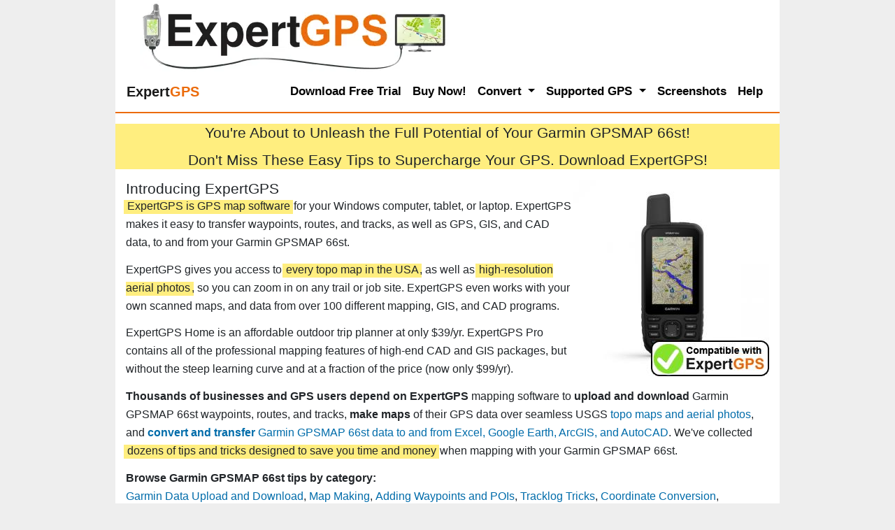

--- FILE ---
content_type: text/html; Charset=UTF-8
request_url: https://www.expertgps.com/gps-receivers/Garmin-GPSMAP-66st.asp
body_size: 18159
content:

<!DOCTYPE html>
<html lang="en-US"> 
<head>
<meta charset="UTF-8">
<meta name="viewport" content="width=device-width, initial-scale=1, shrink-to-fit=no">
<title>Discover Hidden Garmin GPSMAP 66st Tricks You're Missing. 28 Tips From the GPS Experts!</title>
<meta name="description" content="GPS Expert reveals 28 tricks to get the most out of your Garmin GPSMAP 66st? New techniques to supercharge your Garmin GPS mapping, trip planning, and GPS data conversion. Download ExpertGPS map software. Real topo maps. View GPS tracks in Google Earth, GIS, CAD." />
<meta name="keywords" content="Garmin GPSMAP 66st, Garmin GPSMAP 66st, GPSMAP66st" />
<meta name="author" content="Dan Foster" />
<meta name="robots" content="all" />

<style>
/*!
 * Bootstrap v4.5.0 (https://getbootstrap.com/)
 * Copyright 2011-2020 The Bootstrap Authors
 * Copyright 2011-2020 Twitter, Inc.
 * Licensed under MIT (https://github.com/twbs/bootstrap/blob/master/LICENSE)
 */:root{--blue:#007bff;--indigo:#6610f2;--purple:#6f42c1;--pink:#e83e8c;--red:#dc3545;--orange:#fd7e14;--yellow:#ffc107;--green:#28a745;--teal:#20c997;--cyan:#17a2b8;--white:#fff;--gray:#6c757d;--gray-dark:#343a40;--primary:#007bff;--secondary:#6c757d;--success:#28a745;--info:#17a2b8;--warning:#ffc107;--danger:#dc3545;--light:#f8f9fa;--dark:#343a40;--breakpoint-xs:0;--breakpoint-sm:576px;--breakpoint-md:768px;--breakpoint-lg:992px;--breakpoint-xl:1200px;--font-family-sans-serif:-apple-system,BlinkMacSystemFont,"Segoe UI",Roboto,"Helvetica Neue",Arial,"Noto Sans",sans-serif,"Apple Color Emoji","Segoe UI Emoji","Segoe UI Symbol","Noto Color Emoji";--font-family-monospace:SFMono-Regular,Menlo,Monaco,Consolas,"Liberation Mono","Courier New",monospace}*,::after,::before{box-sizing:border-box}html{font-family:sans-serif;line-height:1.15;-webkit-text-size-adjust:100%;-webkit-tap-highlight-color:transparent}article,aside,figcaption,figure,footer,header,hgroup,main,nav,section{display:block}body{margin:0;font-family:-apple-system,BlinkMacSystemFont,"Segoe UI",Roboto,"Helvetica Neue",Arial,"Noto Sans",sans-serif,"Apple Color Emoji","Segoe UI Emoji","Segoe UI Symbol","Noto Color Emoji";font-size:1rem;font-weight:400;line-height:1.5;color:#212529;text-align:left;background-color:#fff}h1,h2,h3,h4,h5,h6{margin-top:0;margin-bottom:.5rem}p{margin-top:0;margin-bottom:1rem}dl,ol,ul{margin-top:0;margin-bottom:1rem}ol ol,ol ul,ul ol,ul ul{margin-bottom:0}dt{font-weight:700}dd{margin-bottom:.5rem;margin-left:0}b,strong{font-weight:bolder}a{color:#007bff;text-decoration:none;background-color:transparent}a:hover{color:#0056b3;text-decoration:underline}img{vertical-align:middle;border-style:none}label{display:inline-block;margin-bottom:.5rem}button{border-radius:0}button,input,optgroup,select,textarea{margin:0;font-family:inherit;font-size:inherit;line-height:inherit}button,input{overflow:visible}button,select{text-transform:none}[role=button]{cursor:pointer}[type=button],[type=reset],[type=submit],button{-webkit-appearance:button}[type=button]:not(:disabled),[type=reset]:not(:disabled),[type=submit]:not(:disabled),button:not(:disabled){cursor:pointer}textarea{overflow:auto;resize:vertical}.h1,.h2,.h3,.h4,.h5,.h6,h1,h2,h3,h4,h5,h6{margin-bottom:.5rem;font-weight:500;line-height:1.2}.h1,h1{font-size:2.5rem}.h2,h2{font-size:2rem}.container{width:100%;padding-right:15px;padding-left:15px;margin-right:auto;margin-left:auto}@media (min-width:576px){.container{max-width:540px}}@media (min-width:768px){.container{max-width:720px}}@media (min-width:992px){.container{max-width:960px}}@media (min-width:1200px){.container{max-width:1140px}}.container-fluid,.container-lg,.container-md,.container-sm,.container-xl{width:100%;padding-right:15px;padding-left:15px;margin-right:auto;margin-left:auto}@media (min-width:576px){.container,.container-sm{max-width:540px}}@media (min-width:768px){.container,.container-md,.container-sm{max-width:720px}}@media (min-width:992px){.container,.container-lg,.container-md,.container-sm{max-width:960px}}@media (min-width:1200px){.container,.container-lg,.container-md,.container-sm,.container-xl{max-width:1140px}}.row{display:-ms-flexbox;display:flex;-ms-flex-wrap:wrap;flex-wrap:wrap;margin-right:-15px;margin-left:-15px}.no-gutters>.col,.no-gutters>[class*=col-]{padding-right:0;padding-left:0}.col,.col-1,.col-10,.col-11,.col-12,.col-2,.col-3,.col-4,.col-5,.col-6,.col-7,.col-8,.col-9,.col-auto,.col-lg,.col-lg-1,.col-lg-10,.col-lg-11,.col-lg-12,.col-lg-2,.col-lg-3,.col-lg-4,.col-lg-5,.col-lg-6,.col-lg-7,.col-lg-8,.col-lg-9,.col-lg-auto,.col-md,.col-md-1,.col-md-10,.col-md-11,.col-md-12,.col-md-2,.col-md-3,.col-md-4,.col-md-5,.col-md-6,.col-md-7,.col-md-8,.col-md-9,.col-md-auto,.col-sm,.col-sm-1,.col-sm-10,.col-sm-11,.col-sm-12,.col-sm-2,.col-sm-3,.col-sm-4,.col-sm-5,.col-sm-6,.col-sm-7,.col-sm-8,.col-sm-9,.col-sm-auto,.col-xl,.col-xl-1,.col-xl-10,.col-xl-11,.col-xl-12,.col-xl-2,.col-xl-3,.col-xl-4,.col-xl-5,.col-xl-6,.col-xl-7,.col-xl-8,.col-xl-9,.col-xl-auto{position:relative;width:100%;padding-right:15px;padding-left:15px}.col{-ms-flex-preferred-size:0;flex-basis:0;-ms-flex-positive:1;flex-grow:1;min-width:0;max-width:100%}@media (min-width:576px){.col-sm{-ms-flex-preferred-size:0;flex-basis:0;-ms-flex-positive:1;flex-grow:1;min-width:0;max-width:100%}}@media (min-width:992px){.col-lg-9{-ms-flex:0 0 75%;flex:0 0 75%;max-width:75%}}.collapse:not(.show){display:none}.dropdown,.dropleft,.dropright,.dropup{position:relative}.dropdown-toggle{white-space:nowrap}.dropdown-toggle::after{display:inline-block;margin-left:.255em;vertical-align:.255em;content:"";border-top:.3em solid;border-right:.3em solid transparent;border-bottom:0;border-left:.3em solid transparent}.dropdown-toggle:empty::after{margin-left:0}.dropdown-menu{position:absolute;top:100%;left:0;z-index:1000;display:none;float:left;min-width:10rem;padding:.5rem 0;margin:.125rem 0 0;font-size:1rem;color:#212529;text-align:left;list-style:none;background-color:#fff;background-clip:padding-box;border:1px solid rgba(0,0,0,.15);border-radius:.25rem}.dropdown-menu-left{right:auto;left:0}.dropdown-menu-right{right:0;left:auto}@media (min-width:576px){.dropdown-menu-sm-left{right:auto;left:0}.dropdown-menu-sm-right{right:0;left:auto}}@media (min-width:768px){.dropdown-menu-md-left{right:auto;left:0}.dropdown-menu-md-right{right:0;left:auto}}@media (min-width:992px){.dropdown-menu-lg-left{right:auto;left:0}.dropdown-menu-lg-right{right:0;left:auto}}@media (min-width:1200px){.dropdown-menu-xl-left{right:auto;left:0}.dropdown-menu-xl-right{right:0;left:auto}}.dropup .dropdown-menu{top:auto;bottom:100%;margin-top:0;margin-bottom:.125rem}.dropup .dropdown-toggle::after{display:inline-block;margin-left:.255em;vertical-align:.255em;content:"";border-top:0;border-right:.3em solid transparent;border-bottom:.3em solid;border-left:.3em solid transparent}.dropup .dropdown-toggle:empty::after{margin-left:0}.dropright .dropdown-menu{top:0;right:auto;left:100%;margin-top:0;margin-left:.125rem}.dropright .dropdown-toggle::after{display:inline-block;margin-left:.255em;vertical-align:.255em;content:"";border-top:.3em solid transparent;border-right:0;border-bottom:.3em solid transparent;border-left:.3em solid}.dropright .dropdown-toggle:empty::after{margin-left:0}.dropright .dropdown-toggle::after{vertical-align:0}.dropleft .dropdown-menu{top:0;right:100%;left:auto;margin-top:0;margin-right:.125rem}.dropleft .dropdown-toggle::after{display:inline-block;margin-left:.255em;vertical-align:.255em;content:""}.dropleft .dropdown-toggle::after{display:none}.dropleft .dropdown-toggle::before{display:inline-block;margin-right:.255em;vertical-align:.255em;content:"";border-top:.3em solid transparent;border-right:.3em solid;border-bottom:.3em solid transparent}.dropleft .dropdown-toggle:empty::after{margin-left:0}.dropleft .dropdown-toggle::before{vertical-align:0}.dropdown-menu[x-placement^=bottom],.dropdown-menu[x-placement^=left],.dropdown-menu[x-placement^=right],.dropdown-menu[x-placement^=top]{right:auto;bottom:auto}.dropdown-divider{height:0;margin:.5rem 0;overflow:hidden;border-top:1px solid #e9ecef}.dropdown-item{display:block;width:100%;padding:.25rem 1.5rem;clear:both;font-weight:400;color:#212529;text-align:inherit;white-space:nowrap;background-color:transparent;border:0}.dropdown-item:focus,.dropdown-item:hover{color:#16181b;text-decoration:none;background-color:#f8f9fa}.dropdown-item.active,.dropdown-item:active{color:#fff;text-decoration:none;background-color:#007bff}.dropdown-item.disabled,.dropdown-item:disabled{color:#6c757d;pointer-events:none;background-color:transparent}.dropdown-menu.show{display:block}.dropdown-header{display:block;padding:.5rem 1.5rem;margin-bottom:0;font-size:.875rem;color:#6c757d;white-space:nowrap}.dropdown-item-text{display:block;padding:.25rem 1.5rem;color:#212529}.nav-link{display:block;padding:.5rem 1rem}.nav-link:focus,.nav-link:hover{text-decoration:none}.navbar{position:relative;display:-ms-flexbox;display:flex;-ms-flex-wrap:wrap;flex-wrap:wrap;-ms-flex-align:center;align-items:center;-ms-flex-pack:justify;justify-content:space-between;padding:.5rem 1rem}.navbar .container,.navbar .container-fluid,.navbar .container-lg,.navbar .container-md,.navbar .container-sm,.navbar .container-xl{display:-ms-flexbox;display:flex;-ms-flex-wrap:wrap;flex-wrap:wrap;-ms-flex-align:center;align-items:center;-ms-flex-pack:justify;justify-content:space-between}.navbar-brand{display:inline-block;padding-top:.3125rem;padding-bottom:.3125rem;margin-right:1rem;font-size:1.25rem;line-height:inherit;white-space:nowrap}.navbar-brand:focus,.navbar-brand:hover{text-decoration:none}.navbar-nav{display:-ms-flexbox;display:flex;-ms-flex-direction:column;flex-direction:column;padding-left:0;margin-bottom:0;list-style:none}.navbar-nav .nav-link{padding-right:0;padding-left:0}.navbar-nav .dropdown-menu{position:static;float:none}.navbar-text{display:inline-block;padding-top:.5rem;padding-bottom:.5rem}.navbar-collapse{-ms-flex-preferred-size:100%;flex-basis:100%;-ms-flex-positive:1;flex-grow:1;-ms-flex-align:center;align-items:center}.navbar-toggler{padding:.25rem .75rem;font-size:1.25rem;line-height:1;background-color:transparent;border:1px solid transparent;border-radius:.25rem}.navbar-toggler:focus,.navbar-toggler:hover{text-decoration:none}.navbar-toggler-icon{display:inline-block;width:1.5em;height:1.5em;vertical-align:middle;content:"";background:no-repeat center center;background-size:100% 100%}@media (max-width:575.98px){.navbar-expand-sm>.container,.navbar-expand-sm>.container-fluid,.navbar-expand-sm>.container-lg,.navbar-expand-sm>.container-md,.navbar-expand-sm>.container-sm,.navbar-expand-sm>.container-xl{padding-right:0;padding-left:0}}@media (min-width:576px){.navbar-expand-sm{-ms-flex-flow:row nowrap;flex-flow:row nowrap;-ms-flex-pack:start;justify-content:flex-start}.navbar-expand-sm .navbar-nav{-ms-flex-direction:row;flex-direction:row}.navbar-expand-sm .navbar-nav .dropdown-menu{position:absolute}.navbar-expand-sm .navbar-nav .nav-link{padding-right:.5rem;padding-left:.5rem}.navbar-expand-sm>.container,.navbar-expand-sm>.container-fluid,.navbar-expand-sm>.container-lg,.navbar-expand-sm>.container-md,.navbar-expand-sm>.container-sm,.navbar-expand-sm>.container-xl{-ms-flex-wrap:nowrap;flex-wrap:nowrap}.navbar-expand-sm .navbar-collapse{display:-ms-flexbox!important;display:flex!important;-ms-flex-preferred-size:auto;flex-basis:auto}.navbar-expand-sm .navbar-toggler{display:none}}@media (max-width:767.98px){.navbar-expand-md>.container,.navbar-expand-md>.container-fluid,.navbar-expand-md>.container-lg,.navbar-expand-md>.container-md,.navbar-expand-md>.container-sm,.navbar-expand-md>.container-xl{padding-right:0;padding-left:0}}@media (min-width:768px){.navbar-expand-md{-ms-flex-flow:row nowrap;flex-flow:row nowrap;-ms-flex-pack:start;justify-content:flex-start}.navbar-expand-md .navbar-nav{-ms-flex-direction:row;flex-direction:row}.navbar-expand-md .navbar-nav .dropdown-menu{position:absolute}.navbar-expand-md .navbar-nav .nav-link{padding-right:.5rem;padding-left:.5rem}.navbar-expand-md>.container,.navbar-expand-md>.container-fluid,.navbar-expand-md>.container-lg,.navbar-expand-md>.container-md,.navbar-expand-md>.container-sm,.navbar-expand-md>.container-xl{-ms-flex-wrap:nowrap;flex-wrap:nowrap}.navbar-expand-md .navbar-collapse{display:-ms-flexbox!important;display:flex!important;-ms-flex-preferred-size:auto;flex-basis:auto}.navbar-expand-md .navbar-toggler{display:none}}@media (max-width:991.98px){.navbar-expand-lg>.container,.navbar-expand-lg>.container-fluid,.navbar-expand-lg>.container-lg,.navbar-expand-lg>.container-md,.navbar-expand-lg>.container-sm,.navbar-expand-lg>.container-xl{padding-right:0;padding-left:0}}@media (min-width:992px){.navbar-expand-lg{-ms-flex-flow:row nowrap;flex-flow:row nowrap;-ms-flex-pack:start;justify-content:flex-start}.navbar-expand-lg .navbar-nav{-ms-flex-direction:row;flex-direction:row}.navbar-expand-lg .navbar-nav .dropdown-menu{position:absolute}.navbar-expand-lg .navbar-nav .nav-link{padding-right:.5rem;padding-left:.5rem}.navbar-expand-lg>.container,.navbar-expand-lg>.container-fluid,.navbar-expand-lg>.container-lg,.navbar-expand-lg>.container-md,.navbar-expand-lg>.container-sm,.navbar-expand-lg>.container-xl{-ms-flex-wrap:nowrap;flex-wrap:nowrap}.navbar-expand-lg .navbar-collapse{display:-ms-flexbox!important;display:flex!important;-ms-flex-preferred-size:auto;flex-basis:auto}.navbar-expand-lg .navbar-toggler{display:none}}@media (max-width:1199.98px){.navbar-expand-xl>.container,.navbar-expand-xl>.container-fluid,.navbar-expand-xl>.container-lg,.navbar-expand-xl>.container-md,.navbar-expand-xl>.container-sm,.navbar-expand-xl>.container-xl{padding-right:0;padding-left:0}}@media (min-width:1200px){.navbar-expand-xl{-ms-flex-flow:row nowrap;flex-flow:row nowrap;-ms-flex-pack:start;justify-content:flex-start}.navbar-expand-xl .navbar-nav{-ms-flex-direction:row;flex-direction:row}.navbar-expand-xl .navbar-nav .dropdown-menu{position:absolute}.navbar-expand-xl .navbar-nav .nav-link{padding-right:.5rem;padding-left:.5rem}.navbar-expand-xl>.container,.navbar-expand-xl>.container-fluid,.navbar-expand-xl>.container-lg,.navbar-expand-xl>.container-md,.navbar-expand-xl>.container-sm,.navbar-expand-xl>.container-xl{-ms-flex-wrap:nowrap;flex-wrap:nowrap}.navbar-expand-xl .navbar-collapse{display:-ms-flexbox!important;display:flex!important;-ms-flex-preferred-size:auto;flex-basis:auto}.navbar-expand-xl .navbar-toggler{display:none}}.navbar-expand{-ms-flex-flow:row nowrap;flex-flow:row nowrap;-ms-flex-pack:start;justify-content:flex-start}.navbar-expand>.container,.navbar-expand>.container-fluid,.navbar-expand>.container-lg,.navbar-expand>.container-md,.navbar-expand>.container-sm,.navbar-expand>.container-xl{padding-right:0;padding-left:0}.navbar-expand .navbar-nav{-ms-flex-direction:row;flex-direction:row}.navbar-expand .navbar-nav .dropdown-menu{position:absolute}.navbar-expand .navbar-nav .nav-link{padding-right:.5rem;padding-left:.5rem}.navbar-expand>.container,.navbar-expand>.container-fluid,.navbar-expand>.container-lg,.navbar-expand>.container-md,.navbar-expand>.container-sm,.navbar-expand>.container-xl{-ms-flex-wrap:nowrap;flex-wrap:nowrap}.navbar-expand .navbar-collapse{display:-ms-flexbox!important;display:flex!important;-ms-flex-preferred-size:auto;flex-basis:auto}.navbar-expand .navbar-toggler{display:none}.navbar-light .navbar-brand{color:rgba(0,0,0,.9)}.navbar-light .navbar-brand:focus,.navbar-light .navbar-brand:hover{color:rgba(0,0,0,.9)}.navbar-light .navbar-nav .nav-link{color:rgba(0,0,0,.5)}.navbar-light .navbar-nav .nav-link:focus,.navbar-light .navbar-nav .nav-link:hover{color:rgba(0,0,0,.7)}.navbar-light .navbar-nav .nav-link.disabled{color:rgba(0,0,0,.3)}.navbar-light .navbar-nav .active>.nav-link,.navbar-light .navbar-nav .nav-link.active,.navbar-light .navbar-nav .nav-link.show,.navbar-light .navbar-nav .show>.nav-link{color:rgba(0,0,0,.9)}.navbar-light .navbar-toggler{color:rgba(0,0,0,.5);border-color:rgba(0,0,0,.1)}.navbar-light .navbar-toggler-icon{background-image:url("data:image/svg+xml,%3csvg xmlns='http://www.w3.org/2000/svg' width='30' height='30' viewBox='0 0 30 30'%3e%3cpath stroke='rgba%280, 0, 0, 0.5%29' stroke-linecap='round' stroke-miterlimit='10' stroke-width='2' d='M4 7h22M4 15h22M4 23h22'/%3e%3c/svg%3e")}.navbar-light .navbar-text{color:rgba(0,0,0,.5)}.navbar-light .navbar-text a{color:rgba(0,0,0,.9)}.navbar-light .navbar-text a:focus,.navbar-light .navbar-text a:hover{color:rgba(0,0,0,.9)}.navbar-dark .navbar-brand{color:#fff}.navbar-dark .navbar-brand:focus,.navbar-dark .navbar-brand:hover{color:#fff}.navbar-dark .navbar-nav .nav-link{color:rgba(255,255,255,.5)}.navbar-dark .navbar-nav .nav-link:focus,.navbar-dark .navbar-nav .nav-link:hover{color:rgba(255,255,255,.75)}.navbar-dark .navbar-nav .nav-link.disabled{color:rgba(255,255,255,.25)}.navbar-dark .navbar-nav .active>.nav-link,.navbar-dark .navbar-nav .nav-link.active,.navbar-dark .navbar-nav .nav-link.show,.navbar-dark .navbar-nav .show>.nav-link{color:#fff}.navbar-dark .navbar-toggler{color:rgba(255,255,255,.5);border-color:rgba(255,255,255,.1)}.navbar-dark .navbar-toggler-icon{background-image:url("data:image/svg+xml,%3csvg xmlns='http://www.w3.org/2000/svg' width='30' height='30' viewBox='0 0 30 30'%3e%3cpath stroke='rgba%28255, 255, 255, 0.5%29' stroke-linecap='round' stroke-miterlimit='10' stroke-width='2' d='M4 7h22M4 15h22M4 23h22'/%3e%3c/svg%3e")}.navbar-dark .navbar-text{color:rgba(255,255,255,.5)}.navbar-dark .navbar-text a{color:#fff}.navbar-dark .navbar-text a:focus,.navbar-dark .navbar-text a:hover{color:#fff}@supports ((position:-webkit-sticky) or (position:sticky)){.sticky-top{position:-webkit-sticky;position:sticky;top:0;z-index:1020}}.m-auto{margin:auto!important}.mt-auto,.my-auto{margin-top:auto!important}.mr-auto,.mx-auto{margin-right:auto!important}.mb-auto,.my-auto{margin-bottom:auto!important}.ml-auto,.mx-auto{margin-left:auto!important}
/* tgix css below */
:root{--tgix-light-tan:#faf7eb;--tgix-orange:#eb6b0b;--tgix-grey:#eee;--tgix-yellow:#faf7eb}html{overflow-y:scroll}img{max-width:100%;height:auto}img.MSVE_ImageTile{max-width:initial;height:initial}body{background-color:var(--tgix-grey);font-size:16px;line-height:26px;font-weight:400;max-width:950px;margin:auto}.qa,h1,h2,h3,h4,strong,td.tdHeader{font-weight:500}b{font-weight:700}#ft p{font-size:.8rem}h1{font-size:1.4rem;margin-bottom:0}h2{font-size:1.3rem;margin-bottom:0}h3{font-size:1.2rem;margin-bottom:0}h4,legend{font-size:1rem;margin-bottom:0}h1+p{margin-top:.4rem}h1+img,h2+img{margin-top:.8rem}h1+img+p,h2+img+p{margin-top:.4rem}h2+ol,h2+ul{margin-top:.4rem}h2+div h2,h2+h4,h2+img+h4{margin-top:.8rem}h4+p{margin-bottom:0}.section+.section{margin-bottom:1rem}.section h2{margin-top:.3rem}.bust-main-margins+h2,img+h2{margin-top:.4rem}ol+h2,p+div,p+dl,p+h2,p+h3,p+h4,p+p,table+h2,ul+h2{margin-top:.8rem}img+dl{margin-top:1rem}dt{margin-bottom:-.22rem}dd,p{font-weight:400}p span.menu{font-weight:700}span.menu{font-weight:500;padding:0 .2em .1em .2em;border:1px solid grey;white-space:nowrap;background-color:#fff}span.button{font-weight:500;padding:0 .2em .1em .2em;border:1px solid grey;white-space:nowrap;border-radius:3px;background-color:#fff}span.key{font-weight:500;padding:0 .5em 0 .5em;border:1px solid grey;border-radius:3px;background-color:#fff}.access-cmd h2{font-size:1rem}.access-cmd{background-color:var(--tgix-light-tan);margin:20px 0 20px 0;padding:10px 15px 10px 15px;border-radius:7px}dd dl{margin-left:2rem}p+ul{margin:0}div+div{margin:0}.tan{background-color:var(--tgix-light-tan)}.orange{color:var(--tgix-orange)}.input-small{max-width:347px;width:100%}a{font-weight:500}a:link,a:visited{color:#006caa}a:active,a:focus,a:hover{color:var(--tgix-orange)}.num{vertical-align:baseline;float:left;margin-right:5px;margin-top:0}#ft{margin-top:20px;border-top:1px dashed #999}.screenshot{margin-top:5px;float:left;margin-right:5px}.question{background-color:var(--tgix-light-tan);padding-left:1rem;padding-right:1rem;border-radius:7px}ol li{list-style:decimal outside}ul li{list-style:none}ul{padding-left:1rem}p{margin-bottom:0}td,th{border:0 solid #000;padding:.5rem}#logo{margin-left:20px;margin-top:2px;float:left}.centered-img{display:block;margin-left:auto;margin-right:auto}label{display:block;position:static}.submit{text-align:center}.right{float:right;margin-left:.5rem}.left{float:left;padding:0 6px 0 0}textarea{width:100%;box-sizing:border-box}.gps-support{max-width:208px;margin:auto}.gps-support-head{text-align:center;background-color:#ffde00;border-radius:7px 7px 0 0;padding:4px 0 2px 0}.gps-support-body{background-color:var(--tgix-light-tan);border-radius:0 0 7px 7px}.gps-support-head h2{margin-bottom:0}.gps-cta{background-color:#ffee7f}strong{background-color:#ffee7f;margin-left:-.2rem;margin-right:-.2rem;padding-left:.3rem;padding-right:.3rem;padding-top:0;padding-bottom:.2rem}#html-body{min-height:100vh;background-color:#fff}td strong{font-weight:700;background-color:Transparent;padding:0;margin:0}p img{vertical-align:baseline}.testimonial{margin:0;background:var(--tgix-light-tan);padding:10px 50px;position:relative;color:#333;border-radius:5px}.testimonial:before{content:"\201C";position:absolute;font-size:4rem;font-family:Georgia,'Times New Roman',Times,serif;line-height:100%;color:#999;font-style:normal;top:0;left:10px}.testimonial:after{content:"\201D";right:10px;bottom:-.5rem;position:absolute;font-size:4rem;font-family:Georgia,'Times New Roman',Times,serif;line-height:100%;color:#999;font-style:normal}.arrow-down{width:0;height:0;border-left:15px solid transparent;border-right:15px solid transparent;border-top:15px solid var(--tgix-light-tan);margin:0 0 0 25px}.testimonial-author{margin:0 0 10px 15px}.testimonial-author span{font-size:1rem;color:#666}p.label{line-height:1.5rem}.screenshots{display:block;width:676px;background:var(--tgix-grey);color:#000;font-size:1rem;margin:20px 0 20px 0;padding:10px 15px 10px 15px;border-radius:7px;float:none}.screenshots img{display:block;margin-left:auto;margin-right:auto}.screenshots h3{text-align:center;font-size:1.3rem;font-weight:700;padding-bottom:7px}input{max-width:100%}.orange-button{border-radius:7px;margin:0;padding:0;color:#fff;background-color:var(--tgix-orange);text-decoration:none}.orange-button:active,.orange-button:focus,.orange-button:hover{background:#006caa;text-decoration:none}.orange-button a:active,.orange-button a:focus,.orange-button a:hover{text-decoration:none}.input_button{background-color:var(--tgix-orange);display:block;background:var(--tgix-orange);color:#fff;box-shadow:0 4px 6px rgba(50,50,93,.11),0 1px 3px rgba(0,0,0,.08);border-radius:4px;border:0;font-weight:700;height:30px;outline:0;cursor:pointer;transition:all .15s ease;margin:auto}.input_button:focus{background:#006caa}.input_button:hover{background:#006caa;box-shadow:0 7px 14px 0 rgba(50,50,93,.1),0 3px 6px 0 rgba(0,0,0,.08)}.input_button:active{background:#006caa}.round{margin:1em 0 0 0;padding:10px 15px 10px 15px;border-radius:7px}.keep-floating-img-inside-div{overflow:hidden}.grey{background:var(--tgix-grey)}.left{float:left}.right{float:right}.bust-main-margins{margin-left:-15px;margin-right:-15px}.gps-cta p{font-weight:500;font-size:1.3rem;text-align:center}.gps-cta{margin-bottom:1rem}.h1-download-cta{margin-top:10px;margin-bottom:5px;font-size:180%}.h1-countries{font-size:36px;margin-bottom:18px}.h1-default-50{margin-top:10px;margin-bottom:5px;font-size:230%;text-align:center}@media screen and (max-width:700px){#logo{margin-left:0;margin-top:0}}.two_column_download{max-width:510px;background:var(--tgix-grey);color:#000;font-size:1rem;margin:1em 0 0 0;padding:10px 15px 10px 15px;border-radius:7px;float:left}.two_column_download a{color:#1876b4;text-decoration:none}.two_column_download a:hover{color:#00f}a.text_button{color:#fff;font-size:1.3rem;font-weight:700;text-decoration:none;background-color:var(--tgix-orange);padding:5px 10px;max-width:130px;text-align:center;line-height:28px;border-radius:7px}a.text_button:hover{color:#fff;background-color:#006caa}a.text_button_left{color:#fff;font-size:1.3rem;font-weight:700;text-decoration:none;background-color:var(--tgix-orange);margin:5px 15px 0 0;padding:5px 10px;max-width:130px;text-align:center;border-radius:7px;float:left}a.text_button_left:hover{color:#fff;background-color:red}div.gps{min-width:223px;float:left}.rollover_easy{width:444px;height:58px;background-image:url(../images/btn_dl_pp_2014.png);background-position:top;float:left}.rollover_easy a{color:#fff;width:444px;height:58px;display:block;text-decoration:none}.rollover_easy a:hover{background-image:url(../images/btn_dl_pp_2014.png);background-position:0 58px}.rollover_exp{width:444px;height:58px;background-image:url(../images/btn_dl_npp_2014.png);background-position:top;float:left}.rollover_exp a{color:#fff;width:444px;height:58px;display:block;text-decoration:none}.rollover_exp a:hover{background-image:url(../images/btn_dl_npp_2014.png);background-position:0 58px}.gallerycontainer{position:relative}.thumbnail img{border:1px solid #1876b4;margin:0 0 0 20px}.thumbnail:hover{background-color:transparent}.thumbnail:hover img{border:1px solid #fff}.thumbnail span{position:absolute;left:-1000px;visibility:hidden;color:#000;text-decoration:none}.thumbnail span img{padding:0;margin:0}.thumbnail:hover span{background-color:#fff;padding:8px 10px;margin:0;font-weight:400;font-size:1rem;visibility:visible;border:2px solid #1876b4;border-radius:7px;top:0;left:-320px;z-index:50}@media screen and (max-width:992px){.desktop-only{visibility:hidden;display:none}.logo{max-height:50px}}@media screen and (max-width:760px){.hide-on-phone{visibility:hidden;display:none}.h1-download-cta{margin-bottom:0;font-size:120%}.h1-countries{font-size:120%;margin-bottom:0}.h1-default-50{font-size:120%}}.navbar-light .navbar-nav .nav-link{color:#000;font-weight:700;font-size:17px}.dropdown-menu.show{margin-top:-7px;padding:0}.dropdown-item{padding-left:1rem}.dropdown-divider{margin:.1rem 0}.dropdown-item b{font-weight:500}a.dropdown-item,a.dropdown-subitem{color:#000;font-weight:700;font-size:16px;line-height:1.2em}a.dropdown-item.active,a.dropdown-item:focus,a.dropdown-item:hover,a.dropdown-subitem.active,a.dropdown-subitem:focus,a.dropdown-subitem:hover,a.nav-link.active,a.nav-link:focus,a.nav-link:hover{color:var(--tgix-orange)!important}.navbar{background-color:#fff;border-bottom:2px solid var(--tgix-orange)}.form-hun{display:none}a.list{padding:5px;display:block}a.list:hover{background-color:var(--tgix-grey)}
</style>

<link rel="apple-touch-icon" sizes="180x180" href="https://d26d74ht2k6aj1.cloudfront.net/images/apple-touch-icon.png">
<link rel="icon" type="image/png" sizes="96x96" href="https://d26d74ht2k6aj1.cloudfront.net/images/favicon-96x96.png">
<link rel="icon" type="image/png" sizes="32x32" href="https://d26d74ht2k6aj1.cloudfront.net/images/favicon-32x32.png">
<link rel="icon" type="image/png" sizes="16x16" href="https://d26d74ht2k6aj1.cloudfront.net/images/favicon-16x16.png">
<link rel="mask-icon" href="https://d26d74ht2k6aj1.cloudfront.net/images/safari-pinned-tab.svg" color="#eb6b0b">
<meta name="msapplication-TileColor" content="#eb6b0b">
<meta name="theme-color" content="#eb6b0b">

    <link rel="canonical" href="https://www.expertgps.com/gps-receivers/Garmin-GPSMAP-66st.asp" />

</head>

<body>

<div id="html-body">
<div id="hd" class="container-fluid">
    <a href="/" title="ExpertGPS Home Page"><img id="logo" src="https://www.expertgps.com/webp/expertgps-logo.webp" width="443" height="100" alt="ExpertGPS Map Software with GIS and CAD/DXF support for Garmin, Magellan, and Lowrance GPS Receivers" title="ExpertGPS Home: GPS Map Software with CAD &amp; GIS, Convert GPX, KML, DXF, SHP formats" /></a>
    <br style="clear:both;" />
</div>

<nav class="navbar navbar-expand-lg navbar-light sticky-top">
  <a class="navbar-brand" href="/" title="ExpertGPS Map Software Home Page"><span style="font-weight:700;"><span>Expert</span><span class="orange">GPS</span></span></a>
  <button class="navbar-toggler" type="button" data-toggle="collapse" data-target="#navbarSupportedContent" aria-controls="navbarSupportedContent" aria-expanded="false" aria-label="Toggle navigation">
    <span class="navbar-toggler-icon"></span>
  </button>

  <div class="collapse navbar-collapse" id="navbarSupportedContent">
    <ul class="navbar-nav ml-auto">
    
<li class="nav-item" id="download">

        <a class="nav-link justify-contents-end " href="/download.asp" title="Download a fully-featured demo of ExpertGPS">Download Free Trial</a>

    </li>

<li class="nav-item" id="purchase">

        <a class="nav-link justify-contents-end " href="/purchase.asp" title="Purchase ExpertGPS Map Software with a credit card or PayPal">Buy Now!</a>

    </li>

    <li class="nav-item dropdown">
        <a class="nav-link dropdown-toggle" href="#" id="navbar-convert" role="button" data-toggle="dropdown" aria-haspopup="true" aria-expanded="false">
          Convert
        </a>
        <div class="dropdown-menu" aria-labelledby="navbar-convert">
          <a class="dropdown-item" href="/kml.asp">Google Earth KML &amp; KMZ</a>
          <a class="dropdown-item" href="/shp.asp">Shapefiles and File Geodatabases</a>
          <a class="dropdown-item" href="/dxf.asp">CAD and DXF</a>
          <a class="dropdown-item" href="/gpx.asp">GPX</a>
          <a class="dropdown-item" href="/csv.asp">Excel and CSV</a>
    <div class="dropdown-divider"></div>
          <a class="dropdown-item" href="/convert-coordinates.asp">Coordinates and Datums</a>
          <a class="dropdown-item" href="/spcs/">US State Plane Coordinates</a>
          <a class="dropdown-item" href="/convert-coordinates/">National Grid Coordinates</a>
          <a class="dropdown-item" href="/convert-address.asp">Batch Address Geocoding</a>
          <a class="dropdown-item" href="/tutorials/how-to-survey-your-property-lines-using-a-gps-receiver.asp">Survey Property Lines</a>
          <a class="dropdown-item" href="/tutorials/how-can-i-view-section-township-range-coordinates-on-a-gps-map.asp">Section, Township, Range (PLSS)</a>
        </div>
      </li>
    <li class="nav-item dropdown">
        <a class="nav-link dropdown-toggle" href="#" id="navbar-supported-gps" role="button" data-toggle="dropdown" aria-haspopup="true" aria-expanded="false">
          Supported GPS
        </a>
        <div class="dropdown-menu" style="max-width:380px;" aria-labelledby="navbar-supported-gps">

     <div class="dropdown-item">
        <b>All Garmin</b>
        <a class="dropdown-subitem" href="/gps-receivers/garmin-nuvi-series.asp">nüvi</a>, 
        <a class="dropdown-subitem" href="/gps-receivers/garmin-drive-series.asp">Drive</a>,
        <a class="dropdown-subitem" href="/gps-receivers/garmin-zumo-series.asp">zūmo</a>, <b>and</b> 
        <a class="dropdown-subitem" href="/gps-receivers/trip-planning-map-software-for-your-rv-or-camper.asp">RV</a> <b>models</b>
     </div>
     <div class="dropdown-item">
        <b>The latest </b> <a class="dropdown-subitem" href="/gps-receivers/garmin-etrex-series.asp">eTrex</a> <b>and</b>
         <a class="dropdown-subitem" href="/gps-receivers/garmin-etrex-series.asp#foretrex">Foretrex</a> <b>GPS</b>
     </div>
     <div class="dropdown-item">
         <b>All</b>
         <a class="dropdown-subitem" href="/gps-receivers/garmin-colorado-series.asp">Colorado</a>, 
         <a class="dropdown-subitem" href="/gps-receivers/garmin-colorado-series.asp#dakota">Dakota</a>,
         <a class="dropdown-subitem" href="/gps-receivers/garmin-montana-series.asp">Montana</a>,
         <a class="dropdown-subitem" href="/gps-receivers/garmin-oregon-series.asp">Oregon</a> <b>GPS</b>
     </div>
     <div class="dropdown-item">
        <b>All handheld </b><a class="dropdown-subitem" href="/gps-receivers/garmin-gpsmap-series.asp">GPSMAP</a> <b>GPS receivers</b>
     </div>
      <div class="dropdown-item">
        <b>All</b> <a class="dropdown-subitem" href="/gps-receivers/garmin-edge-series.asp">Garmin Edge</a>
         <b>cycling computers</b>
     </div>
     <div class="dropdown-item">
         <b>All </b> <a class="dropdown-subitem" href="/gps-receivers/garmin-forerunner-series.asp">Forerunner</a> <b>models; most <a class="dropdown-subitem" href="/gps-receivers/download-your-garmin-gps-watch-data.asp">Garmin watches</a></b>
     </div>
     <div class="dropdown-item">
         <b>All</b> <a class="dropdown-subitem" href="/gps-receivers/garmin-rino-series.asp">Rino</a> <b>radios;</b>
         <a class="dropdown-subitem" href="/gps-receivers/configuring-your-dog-tracking-gps.asp">Astro</a> <b>and</b>
         <a class="dropdown-subitem" href="/gps-receivers/configuring-your-dog-tracking-gps.asp">Alpha</a> <b>dog trackers</b>
     </div>
    <div class="dropdown-item">
         <b>All</b> <a class="dropdown-subitem" href="/gps-receivers/garmin-echomap-series.asp">echoMAP</a>
        <b>and most </b><a class="dropdown-subitem" href="/gps-receivers/garmin-gpsmap-series.asp">GPSMAP</a>
         <b>chartplotters</b>
     </div>
     <div class="dropdown-divider"></div>
     <div class="dropdown-item">
         <a class="dropdown-subitem" href="/gps-receivers/lowrance-hds-series.asp">Lowrance HDS</a><b>, </b>
         <a class="dropdown-subitem" href="/gps-receivers/lowrance-elite-series.asp">Elite</a><b> and </b>
         <a class="dropdown-subitem" href="/gps-receivers/lowrance-hook-series.asp">HOOK</a>
         <b>chartplotters</b>
     </div>
     <div class="dropdown-divider"></div>
    <div class="dropdown-item">
         <b>All</b>
         <a class="dropdown-subitem" href="/gps-receivers/simrad-map-software.asp">Simrad</a><b></b>
         <a class="dropdown-subitem" href="/gps-receivers/b-g-map-software.asp">B &amp; G</a><b> chartplotters</b>
     </div>
     <div class="dropdown-item">
         <b>All</b> <a class="dropdown-subitem" href="/gps-receivers/bryton-map-software.asp">Bryton Rider and Aero</a><b> cycling computers</b>
     </div>
     <a class="dropdown-item" href="/gps-receivers/">And Dozens of Other Models</a>
        </div>
    </li>

<li class="nav-item" id="screenshots">

        <a class="nav-link justify-contents-end " href="/screenshots.asp" title="See all the ways you can use ExpertGPS mapping software">Screenshots</a>

    </li>

<li class="nav-item" id="support">

        <a class="nav-link justify-contents-end " href="/support.asp" title="Send an email to Dan Foster at ExpertGPS support">Help</a>

    </li>
    

    </ul>
  </div>
</nav>
  <div style="height:15px;"></div>


<!--hd-->   
<div id="bd" class="container-fluid">

<div class="bust-main-margins gps-cta">
<p>You're About to Unleash the Full Potential of Your Garmin GPSMAP 66st!</p>
<p>Don't Miss These Easy Tips to Supercharge Your GPS. Download ExpertGPS!</p>
</div>
<img src="https://www.expertgps.com/images/gps-receivers/garmin-gpsmap-66st.jpg" width="280" height="280" loading="lazy" alt="Download your Garmin GPSMAP 66st waypoints and tracklogs and create maps with ExpertGPS" title="Download data from your Garmin GPSMAP 66st with ExpertGPS" style="float:right;" />
<h2>Introducing ExpertGPS</h2>
<p><strong>ExpertGPS is GPS map software</strong> for your Windows computer, tablet, or laptop. ExpertGPS makes it easy to transfer waypoints, routes, and tracks, as well as GPS, GIS, and CAD data, to and from your Garmin GPSMAP 66st.</p>
<p>ExpertGPS gives you access to <strong>every topo map in the USA</strong>, as well as <strong>high-resolution aerial photos</strong>, so you can zoom in on any trail or job site. ExpertGPS even works with your own scanned maps, and data from over 100 different mapping, GIS, and CAD programs.</p>
<p>ExpertGPS Home is an affordable outdoor trip planner at only $39/yr. ExpertGPS Pro contains all of the professional mapping features of high-end CAD and GIS packages, but without the steep learning curve and at a fraction of the price (now only $99/yr).</p>
<p><b>Thousands of businesses and GPS users depend on ExpertGPS</b> mapping software to <b>upload and download</b> Garmin GPSMAP 66st waypoints, routes, and tracks, <b>make maps</b> of their GPS data over seamless USGS <a href="/map-samples.asp" title="Sample USGS topo maps in ExpertGPS map software">topo maps and aerial photos</a>, and <a href="/garmin.asp" title="Garmin convert to KML, SHP, DXF, CAD, CSV"><b>convert and transfer</b> Garmin GPSMAP 66st data to and from Excel, Google Earth, ArcGIS, and AutoCAD</a>. We've collected <strong>dozens of tips and tricks designed to save you time and money</strong> when mapping with your Garmin GPSMAP 66st.</p>
<p><b>Browse Garmin GPSMAP 66st tips by category:</b><br />
<a href="#upload">Garmin&nbsp;Data&nbsp;Upload&nbsp;and&nbsp;Download</a>, <a href="#map-making">Map&nbsp;Making</a>, <a href="#waypoints">Adding&nbsp;Waypoints&nbsp;and&nbsp;POIs</a>, <a href="#tracks">Tracklog&nbsp;Tricks</a>, <a href="#coordinate-conversion">Coordinate&nbsp;Conversion</a>, <a href="#google-earth">Google&nbsp;Earth&nbsp;and&nbsp;KML</a>, <a href="#gis">ArcGIS&nbsp;and&nbsp;Shapefiles</a>, <a href="#cad">AutoCAD&nbsp;DXF</a>, <a href="#backup">Backing&nbsp;up&nbsp;your&nbsp;Garmin&nbsp;data</a>, <a href="#photos">Geotagging&nbsp;your&nbsp;Photos</a>, <a href="#updating">Downloading&nbsp;updates&nbsp;for&nbsp;your&nbsp;Garmin GPSMAP 66st</a></p>
<p><a href="/download.asp" title="Download ExpertGPS Map Software for your Garmin GPSMAP 66st">Download</a> a fully-featured trial of ExpertGPS, or <a href="/purchase.asp" title="Buy ExpertGPS and start getting the most out of your Garmin GPSMAP 66st!">buy&nbsp;your&nbsp;copy&nbsp;today</a>. We're so confident <b>ExpertGPS will save you time</b> (as a GPS data downloader, coordinate converter, map viewer and editor, and GIS, CAD, and GPS data converter) that <strong>we make this guarantee: if ExpertGPS doesn't pay for itself in 14 days, we'll refund your money - and you can keep the software!</strong></p>
<br style="clear:both;" /><br /><h2>Get Started.  Download Our Free ExpertGPS Trial Right Now!</h2>
<div class="round grey container-fluid">
<div><a class="text_button writeDownloadTrackerClass" style="float:left; margin-top:3px; margin-right:16px;" href="https://www.expertgps.com/download/SetupExpertGPS64.exe" title="Download a free trial of ExpertGPS map software">Download ExpertGPS</a></div>
Download now and start your free trial of ExpertGPS 9.25<br />
New features were added to ExpertGPS on November 7, 2025<br />
ExpertGPS runs on Windows 11 and Windows 10.
</div>
<br style="clear:both;"/>

<h2 id="upload">Uploading and Downloading Garmin GPSMAP 66st Data</h2>
<h4>Download your Garmin GPSMAP 66st waypoints, routes, and tracks to your computer</h4>
<p>ExpertGPS can transfer Garmin GPSMAP 66st waypoints, routes, and tracks through your computer's USB port.  It only takes a second or two to download all of the data from your Garmin using ExpertGPS.</p>
<h4>Upload new waypoints, routes, and tracks to your Garmin GPS</h4>
<p>Transfer data back to your Garmin GPSMAP 66st with a single click.  Upload waypoints, routes, and tracks to your GPS and print a matching map out to take with you into the field.  ExpertGPS even lets you upload Excel, Google Earth, CAD, and GIS data to your Garmin GPSMAP 66st!</p>
<br />
<h4>Maximize your GPS Memory</h4>
<p>Your Garmin GPSMAP 66st has limited storage space for waypoints, routes, and tracks.  Once you reach that limit, your GPS can't hold any more data.  Smart ExpertGPS users have figured out how to eke out every last bit of memory space on their Garmin GPS receivers.  Before each outdoor adventure or visit to a project site, they use ExpertGPS to back up the contents of their GPS, and then clear the GPS data memory.  They can then download as much data as possible onto their GPS (leaving some room for GPS data collection out in the field).  When they get back, they use ExpertGPS to upload all of their Garmin waypoints, routes, and tracks onto their computer and save it.  Once they've backed up the new data from their GPS, they can clear the memory again, keeping their GPS ready for their next trip.</p>
<br />
<h4 id="backup">Backup your Garmin GPSMAP 66st waypoints, routes, and tracks</h4>
<p id="updating"><a href="/backup-gps.asp" title="Backup your GPSMAP 66st waypoints, routes, and tracks">Backup your GPSMAP 66st waypoints, routes, and tracks</a> by using ExpertGPS to transfer them to your laptop or desktop computer.  Now you've got a safe back-up of all of the important data on your GPSMAP 66st, and use ExpertGPS to find and create new waypoints, routes, and tracks to download to your Garmin GPS.  Before you update your Garmin GPSMAP 66st firmware or install a custom basemap, Garmin recommends that you backup all of your GPS data.  ExpertGPS gives you the peace-of-mind that your Garmin GPSMAP 66st data is always safe.</p>
<br />
<h2 id="map-making">Making Maps from your Garmin GPSMAP 66st Data</h2>
<h4>Real 1:24000 USGS Topo Maps</h4>
<p>View your Garmin GPSMAP 66st waypoints, routes, and tracks over <a href="/map-samples.asp" title="View your Garmin GPSMAP 66st waypoints, routes, and tracks over topo maps and aerial photos">USGS topo maps and aerial photos</a>.  These are actual 1:24000 scale topographic maps from the US Geological Survey, giving you much more terrain detail than the maps that came with your Garmin.</p>
<h4>Toggle between Topo, Aerial, and Color Orthophotos</h4>
<p>Instantly switch between topo maps, aerial photos, and color urban imagery using the T, A, and U keys in ExpertGPS. This ability to toggle back-and-forth between several views of your GPS data is unique to ExpertGPS, and is one of its most popular features.</p>
<h4>Give your maps a professional look</h4>
<p>ExpertGPS comes preloaded with all the line patterns and cartographic styles you need to draw highways, railroad tracks, transmission lines, streams, and more.  And the waypoint and track style editors let you create your own map symbols, change track colors, and customize exactly how your GPS and map data is drawn.</p>
<br />
<h4>Boost your Garmin GPS data entry speed 500%!</h4>
<p>Why waste time entering new waypoints on the tiny screen of your Garmin GPSMAP 66st?  ExpertGPS can do it 5x faster!  Use the <b>New Waypoint</b> dialog in ExpertGPS to create new waypoints and POI listings for your Garmin GPS.  As you type, ExpertGPS automatically suggests the best possible name for this waypoint on your GPS.</p>
<br />
<h2 id="area">Calculating Area with your Garmin GPSMAP 66st</h2>
<img class="right" src="https://www.expertgps.com/images/calculating-area-acreage-with-gps-thumb.jpg" loading="lazy" alt="Calculating Area and Acreage with your Garmin GPSMAP 66st" height="200" width="200" /><h4>Calculate Area (Acreage) using your Garmin GPSMAP 66st</h4>
<p><a href="/calculating-area-with-a-gps.asp" title="Calculate area with your Garmin GPSMAP 66st.  Acreage calculation is easy with ExpertGPS.">Calculate area with your Garmin GPSMAP 66st</a>.  ExpertGPS automatically calculates the acreage of any parcel, field, or tract <i>no matter how irregular</i>, when you record the boundary with your Garmin GPSMAP 66st or trace it over the maps in ExpertGPS.  <strong>ExpertGPS allows you to calculate acreage in three different ways</strong>:<br />
1. Calculate area by walking a perimeter with your GPS.  ExpertGPS calculates the acreage enclosed by your Garmin GPSMAP 66st tracklog.<br />
2. Calculate area by marking GPS waypoints at the corners of a field or parcel.  In ExpertGPS, connect those waypoints into a route, and the acreage is automatically calculated.<br />
3. Calculate area by tracing over a map or aerial photo.  Use the Track Tool in ExpertGPS to trace the property boundary or field, and let ExpertGPS calculate the number of square feet it encloses.</p>
<br />
<br style="clear:both;" /><br /><h2 id="waypoints">Garmin GPSMAP 66st Waypoints and POIs</h2>
<div class="right" ><img src="https://www.expertgps.com/images/gps-receivers/symbols/Garmin-Color/symbols.png" width="210" height="144" loading="lazy" alt="ExpertGPS waypoint symbols for Garmin GPSMAP 66st" title="ExpertGPS waypoint symbols for Garmin GPSMAP 66st" /><br /></div>
<h4>Maximize your Garmin waypoints</h4>
<p>ExpertGPS lets you get the most out of the waypoints on your Garmin GPSMAP 66st by making it easy to assign the best symbol and to give each waypoint a long, meaningful name (using a real keyboard, not the little controls on your GPS). Think about it:</p>
<p>Your Garmin GPSMAP 66st can hold 2000 waypoints. Waypoints on the Garmin GPSMAP 66st can contain up to 31 characters.  Waypoint comments (notes) can contain up to 50 characters.  How long would it take you to enter all of those waypoints by hand into your GPS?  ExpertGPS will save you hours on this one task alone!</p>
<h4>Add Photos and Notes to your waypoints</h4>
<p>ExpertGPS lets you link a photo to any waypoint or POI and includes a built-in photo viewer.  And you can add your own detailed description to any waypoint - store as much information as you need.</p>
<h4>Prevent Data Entry Errors with ExpertGPS</h4>
<p>GPS coordinates are easy to mis-type.  Using the Waypoint Tool in ExpertGPS to create new waypoints reduces the chances of making a mistake when manually entering coordinates on your GPS.  ExpertGPS takes care of all of the coordinate conversion and datum shifts when communicating with your Garmin GPSMAP 66st, further reducing errors.</p>
<h4>Create routes the easy way!</h4>
<p>The Garmin GPSMAP 66st can hold 200 routes, each containing up to 250 turns or stops.  ExpertGPS lets you build up long routes quickly - just click waypoints one-by-one on the map to connect them into a route for your Garmin GPSMAP 66st.  Route names on the Garmin GPSMAP 66st can contain up to 36 characters. ExpertGPS makes it easy to rename and organize your routes.</p>
<br style="clear:both;" /><br /><h2 id="tracks">Tracklog Tricks for your Garmin GPSMAP 66st</h2>
<h4>Trace new trails and roads to send to your Garmin GPSMAP 66st</h4>
<p>Did you know you could trace roads, trails, and other features on the maps in ExpertGPS, and send them directly to your Garmin GPSMAP 66st? This is a quick and easy way to keep you on-track when out in the field.</p>
<h4>Fix up GPS errors in your Garmin tracklog</h4>
<p>Poor GPS satellite reception can cause all sorts of errors in your Garmin GPSMAP 66st tracks.  Use the advanced track editing tools in ExpertGPS to correct spikes and blips caused by intermittent GPS multipath errors.  You can even select an entire segment of your GPS track and drag it right back to its correct location on the map!</p>
<h4>Tracklog Specifications for your Garmin GPSMAP 66st</h4>
<p>The Garmin GPSMAP 66st can hold 201 tracks.  Saved tracklogs on the Garmin GPSMAP 66st can have up to 10000 trackpoints.  The active tracklog holds 10000 trackpoints.  Track names on the Garmin GPSMAP 66st can contain up to 36 characters.  </p>
<br />
<h2 id="photos">Geotagging Photos with your Garmin GPSMAP 66st</h2>
<h4>Save Hundreds of $$$ with Geotagging Software</h4>
<p>You can spend hundreds of dollars on dedicated camera hardware and cables to geotag your photos.  Or, you can do it for free, using ExpertGPS.  ExpertGPS automatically matches up the timestamps on your digital photos with the times recorded in your Garmin GPSMAP 66st track log.  It just takes a few seconds when you get back to your desk to have ExpertGPS automatically geotag your photos.</p>
<h4>Share your Photos on Flickr and Google Earth</h4>
<p>Photos geotagged using ExpertGPS are 100% compatible with flickr.com, Google Earth, and any other geotagging software or Web site.</p>
<h4>Batch-Edit your Photo Metadata</h4>
<p>ExpertGPS lets you quickly view, change, or batch-edit your photo metadata.  Select all the photos for the day, and quickly add the city, state, and location in which they were taken.  Add and remove keywords and descriptions.  View shutter speed, aperture, and other camera settings.</p>
<h4>Revolutionize the way you collect data in the field</h4>
<p>Still using paper forms, or typing data into your GPS piece-by-piece?  With your digital camera around your neck, Garmin GPSMAP 66st in your backpack or in your vehicle, and ExpertGPS back at your desk, you can gather data on the move.  There's no need to mark waypoints as you collect data - just snap photos at each site.  ExpertGPS can create geo-referenced waypoints for your report from each photo you took along the way, and attach your photos to each waypoint it creates.</p>
<br />
<h2 id="coordinate-conversion">Garmin GPSMAP 66st Coordinate Conversion</h2>
<h4>Convert between any coordinate format or datum</h4>
<p>Need to convert NAD27 lat/lon to WGS84 UTM?  ExpertGPS does it automatically. Enter coordinates in any format, in any datum.  To convert Garmin GPSMAP 66st coordinates to any other format, just select that format in ExpertGPS.  All of your data is automatically reprojected to the new format and datum.</p>
<h4>Convert to and from US State Plane Coordinates</h4>
<p>ExpertGPS Pro lets you work with data in any US State Plane Coordinate System (SPCS).  Even though your Garmin GPSMAP 66st doesn't natively support SPCS, you can use ExpertGPS Pro to convert data back and forth between state plane coordinates, lat/lon, and UTM.</p>
<h4>Convert any address to latitude and longitude for your Garmin GPSMAP 66st</h4>
<p>ExpertGPS converts addresses to GPS coordinates with its built-in address geocoder.  Enter any address in the US (or in several dozen other countries) and ExpertGPS will bring up a map of that location and create a GPS waypoint you can send to your Garmin GPSMAP 66st.</p>
<h4>Locate property using PLSS (Township, Range, Section) coordinates</h4>
<p>The <b>Go to TRS</b> command in ExpertGPS Pro will take you directly to any township and range in 17 western US states, allowing you to locate land in the US Public Land Survey System quickly.  As you move over the map, the current township, range, and section is displayed.  ExpertGPS Pro can even overlay a PLSS grid from BLM or your state GIS department.</p>
<br />
<h2 id="google-earth">Viewing Garmin GPSMAP 66st Data in Google Earth</h2>
<h4><a href="/garmin-kml.asp" title="Convert your Garmin GPSMAP 66st data to Google Earth's KML format">View your Garmin GPSMAP 66st data in <b>Google Earth</b></a></h4>
<p>With ExpertGPS, you'll be able to view all of your hiking trips over the aerial photos in Google Earth, showing exactly where you went.  This feature is so popular in ExpertGPS, we've added a hot key (F7) that will automatically launch Google Earth and zoom in on your hiking waypoints and tracklogs.  And, we've also added the ability to <a href="/kml-download-to-garmin.asp" title="Download Google Earth KML and KMZ files to your Garmin GPSMAP 66st">download KML files back to your Garmin GPSMAP 66st</a></p>
<br />
<h2 id="gis">Layering Garmin GPSMAP 66st Data with GIS Data</h2>
<h4><a href="/garmin-dxf.asp" title="Convert your Garmin GPSMAP 66st data to ESRI ArcView's GIS shapefile format">Convert Garmin GPSMAP 66st waypoints and tracks to <b>ArcGIS SHP</b> format</a></h4>
<p>ExpertGPS makes it easy to update your GIS database with GPS data recorded in the field.  Simply mark waypoints or record a tracklog on your Garmin GPSMAP 66st, and then use ExpertGPS to upload your GPS data and export it as a shapefile.  And you can <a href="/shp-garmin.asp" title="Send ArcView shapefiles (.shp) to your Garmin GPSMAP 66st">Send GIS layers to your Garmin GPSMAP 66st</a> as well.</p>
<br />
<h2 id="cad">Using Garmin GPSMAP 66st Data in CAD</h2>
<h4><a href="/garmin-dxf.asp" title="Convert your Garmin GPSMAP 66st data to AutoCAD's DXF drawing format">Convert Garmin GPSMAP 66st waypoints and tracks to ACAD's <b>DXF</b> drawing format</a></h4>
<p>ExpertGPS allows you to convert your GPSMAP 66st tracklogs and waypoints to AutoCAD's DXF format in two easy steps.  <a href="/dxf-garmin.asp" title="Send AutoCAD DXF to your Garmin GPSMAP 66st">Send AutoCAD DXF to your Garmin GPSMAP 66st</a></p>
<br />
<p><a href="/download.asp" title="Download ExpertGPS Map Software for your Garmin GPSMAP 66st">Download</a> a fully-featured trial of ExpertGPS, or <a href="/purchase.asp" title="Buy ExpertGPS and start getting the most out of your Garmin GPSMAP 66st!">buy&nbsp;your&nbsp;copy&nbsp;today</a>. We're so confident <b>ExpertGPS will save you time</b> (as a GPS data downloader, coordinate converter, map viewer and editor, and GIS, CAD, and GPS data converter) that <strong>we make this guarantee: if ExpertGPS doesn't pay for itself in 14 days, we'll refund your money - and you can keep the software!</strong></p>
<br /><h2>Get Started.  Download Our Free ExpertGPS Trial Right Now!</h2>
<div class="round grey container-fluid">
<div><a class="text_button writeDownloadTrackerClass" style="float:left; margin-top:3px; margin-right:16px;" href="https://www.expertgps.com/download/SetupExpertGPS64.exe" title="Download a free trial of ExpertGPS map software">Download ExpertGPS</a></div>
Download now and start your free trial of ExpertGPS 9.25<br />
New features were added to ExpertGPS on November 7, 2025<br />
ExpertGPS runs on Windows 11 and Windows 10.
</div>
<br style="clear:both;"/>

	</div> <!-- bd -->
	<div id="ft" class="container-fluid">
	<p>&copy; 1998-2026 <a href="/contact.asp" title="Contact Dan Foster, author of ExpertGPS map software">TopoGrafix</a> &ndash; 24 Kirkland Dr, Stow, MA &ndash; <a href="/contact.asp" title="Send an email to Dan Foster, author of ExpertGPS map software">Email</a>: s&#117;pport&#64;e&#120;pe&#114;&#116;gps&#46;com</p>

	</div> <!-- ft -->

</div> <!-- html-body -->

<script type="text/javascript" nonce="CZIUMCLNMUJTARPUWTYDYKMIGBYXSJJTF">
function downloadJSAtOnload() {
    var element = document.createElement("script");
    element.src = "/css/combined1.js";
    document.body.appendChild(element);
    }

    if (window.addEventListener)
        window.addEventListener("load", downloadJSAtOnload, false);
    else if (window.attachEvent)
        window.attachEvent("onload", downloadJSAtOnload);
    else
        window.onload = downloadJSAtOnload;
</script>
</body>
</html>
